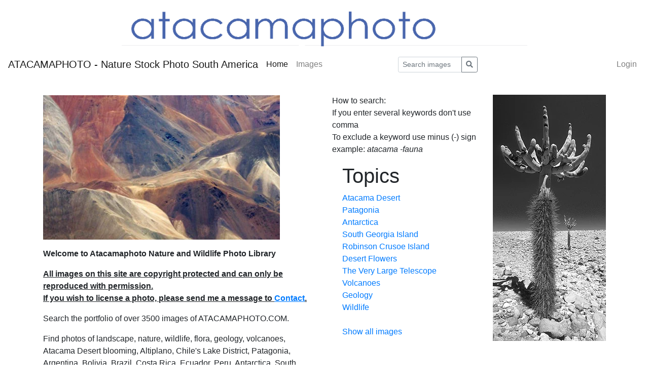

--- FILE ---
content_type: text/html; charset=utf-8
request_url: https://www.atacamaphoto.com/search/index.php?_&amp;-pg=128&amp;-met=vtview&amp;-ses=5433155&amp;-cod=8eadd0b60b&amp;-ck=1713996109
body_size: 3604
content:
<!DOCTYPE html PUBLIC "-//W3C//DTD HTML 4.01 Transitional//EN"
	"http://www.w3.org/TR/html4/loose.dtd">

<html lang="en">
<head>
	<meta http-equiv="Content-Type" content="text/html; charset=UTF-8">
	<title>ATACAMAPHOTO - Nature Stock Photo South America</title>
		<meta http-equiv="X-UA-Compatible" content="IE=edge">
	<meta name="viewport" content="width=device-width, initial-scale=1, shrink-to-fit=no">
	<link rel="stylesheet" type="text/css" href="https://www.atacamaphoto.com/search/templates/pixtacy/resources/fontawesome/css/fontawesome-all.min.css">
	<!--
		
			
		
	-->
	<link rel="stylesheet" type="text/css" href="https://www.atacamaphoto.com/search/templates/pixtacy/resources/bootstrap/css/bootstrap.min.css">
	<link rel="stylesheet" type="text/css" href="https://www.atacamaphoto.com/search/templates/pixtacy/resources/style_r.css">
	<meta name="x-powered-by" content="Pixtacy 5.2.3 (54)">
	<meta name="x-base-url" content="https://www.atacamaphoto.com/search/index.php?_&amp;-pg=128&amp;-met=x&amp;-ses=55858701&amp;-cod=11b4d45804&amp;-ck=1770036801">
	<meta http-equiv="content-language" content="en">
	<script src="https://www.atacamaphoto.com/search/system/resources/jquery/jquery.min.js"></script>
	<script src="https://www.atacamaphoto.com/search/templates/pixtacy/resources/popper.min.js"></script>
	<script src="https://www.atacamaphoto.com/search/templates/pixtacy/resources/bootstrap/js/bootstrap.min.js"></script>
	<script src="https://www.atacamaphoto.com/search/templates/pixtacy/resources/scripts_r.js"></script>
	<style type="text/css" media="screen">
		html {
		  position: relative;
		  min-height: 100%;
		}
		body {
		  margin-bottom: 60px;
		}
		.footer {
		  position: absolute;
		  bottom: 0;
		  width: 100%;
		  height: 60px;
		  background-color: #f5f5f5;
		}
		.footer .container {
		  width: auto;
		  max-width: 680px;
		  padding: 0 15px;
		}
		.footer .container .text-muted {
		  margin: 20px 0;
		}
	</style>
	<div style="margin:auto; text-align:center">
<a href="/search"><img src="headerpixta2.gif" width="800 px" height="99 px"></a>
</div>
			

	
	<link rel="canonical" href="https://www.atacamaphoto.com/search/index.php">
	<script type="text/javascript" charset="utf-8">
		function doSearch( theString ){
			document.searchform.elements['-search'].value = theString;
			document.searchform.submit();
			return false;
		}
	</script>

</head>
<body id="pxtc_page_128" class="view_default2_r pxtc_class_index view_default2">

	
	

		

	<!--
		
		

		
		
		
		
		
		
		
		
		
		
		

		
			
			
			
			
			
				
			
			
				
			
			
				
			
			
			
				
			
			
			
		
		
		
			
		
		
		
			
		
	-->

	<header class="noSwipe">
		<nav class="navbar navbar-expand-lg navbar-light bg-white">
				
					
						<a class="navbar-brand mr-2 d-none d-lg-flex"
							href="https://www.atacamaphoto.com/search/index.php?_&amp;-pg=128&amp;-met=vtview&amp;-ses=55858701&amp;-cod=11b4d45804&amp;-ck=1770036801" 
							target="">
					
						
							ATACAMAPHOTO - Nature Stock Photo South America
						
					
						</a>
					
				
			<span class="navbar-brand d-flex d-lg-none"></span>
			<div class="d-flex flex-row order-2 order-lg-3 float-right">
					<ul class="navbar-nav flex-row d-lg-none">
						
							<!--
								
							-->
							<li class="nav-item mr-3 " style="display:none;">
								<a class="nav-link" href="https://www.atacamaphoto.com/search/index.php?_&amp;-pg=103&amp;-met=vtview&amp;-ses=55858701&amp;-cod=11b4d45804&amp;-ck=1770036801">
									<i class="far fa-heart"></i>
									<span class="lbcount badge badge-info">0</span>
								</a>
							</li>
						
						<!--
							
						-->
						<li class="nav-item mr-3 " style="display:none">
							<a class="nav-link " href="https://www.atacamaphoto.com/search/index.php?_&amp;-pg=1424&amp;-met=vtview&amp;-ses=55858701&amp;-cod=11b4d45804&amp;-ck=1770036801" title="Cart">
								<i class="fas fa-shopping-cart"></i>
								<span class="cartcount badge badge-info" style="display:none">0</span>
							</a>
						</li>
					</ul>
					<button class="navbar-toggler" type="button" data-toggle="collapse" data-target=".navbar-collapse" aria-controls="navbarSupportedContent" aria-expanded="false" aria-label="Toggle navigation">
					  <span class="navbar-toggler-icon"></span>
					</button>
				</div>
			  	<div class="collapse navbar-collapse justify-content-between order-3 order-lg-2">
					<ul class="nav navbar-nav">
						
							<!--
								
								
								
									
								
								
								
									
								
							-->
							<li class="nav-item active">
								<a class="nav-link" href="https://www.atacamaphoto.com/search/index.php?_&amp;amp;-pg=128&amp;amp;-met=vtview&amp;amp;-ses=55858701&amp;amp;-cod=11b4d45804&amp;amp;-ck=1770036801">
									Home
								</a>
							</li>
						

						

						

						
							<!--
								
								
								
									
								
							-->
							<li class="nav-item ">
								<a class="nav-link" href="https://www.atacamaphoto.com/search/index.php?_&amp;amp;-pg=105&amp;amp;-met=vtview&amp;amp;-ses=55858701&amp;amp;-cod=11b4d45804&amp;amp;-ck=1770036801">
									Images
								</a>
							</li>
						

						
							<!--
								
									
								
								
									
								
							-->
							
						

						

					</ul>

					
						<!--
							
								
							
						-->
						<form name="searchform" action="https://www.atacamaphoto.com/search/index.php?_&amp;-pg=105&amp;-met=serp&amp;-ses=55858701&amp;-cod=11b4d45804&amp;-ck=1770036801" class="form-inline col-xs-5 col-lg-3 col-md-4" method="POST" id="searchform">
							<input type="submit" name="" value="go" class="d-none">
							<div class="input-group input-group-sm">
								<input id="searchfield" name="-search" type="text" class="form-control" placeholder="Search images">
								<div class="input-group-append">
									<button class="btn btn-sm btn-outline-secondary" type="submit">
										<i class="fas fa-search"></i>
									</button>
								</div>
							</div>
						</form>
					

					<ul class="nav navbar-nav d-none d-lg-flex">

						
							<!--
								
							-->
							<li class="nav-item " style="display:none;">
								<a class="nav-link" href="https://www.atacamaphoto.com/search/index.php?_&amp;-pg=103&amp;-met=vtview&amp;-ses=55858701&amp;-cod=11b4d45804&amp;-ck=1770036801">
									
										<i class="far fa-heart d-none d-lg-inline d-xl-none"></i>
									
									<span class="d-lg-none d-xl-inline">Lightbox</span>
									<span class="lbcount badge badge-info">0</span>
								</a>
							</li>
						

						<li class="nav-item " style="display:none">
							<a class="nav-link " href="https://www.atacamaphoto.com/search/index.php?_&amp;-pg=1424&amp;-met=vtview&amp;-ses=55858701&amp;-cod=11b4d45804&amp;-ck=1770036801" title="Cart">
								
									<i class="fas fa-shopping-cart d-none d-lg-inline d-xl-none"></i>
								
								<span class="d-lg-none d-xl-inline">Cart</span>
								<span class="cartcount badge badge-info" style="display:none">0</span>
							</a>
						</li>

					</ul>
					<ul class="nav navbar-nav">
						

						
							<!--
								
							-->
							<li class="nav-item" id="navLogin" style="">
								<a class="nav-link  kcd-76" href="https://www.atacamaphoto.com/search/index.php?_&amp;-pg=128&amp;-met=vtlogin&amp;-ses=55858701&amp;-cod=11b4d45804&amp;-ck=1770036801" title="Login (L)">
									
										<i class="fas fa-sign-in-alt d-none d-lg-inline d-xl-none"></i>
									
									<span class="d-lg-none d-xl-inline">Login</span>
								</a>
							</li>
						

					</ul>
			</div>
		</nav>
	</header>

	
	<div class="container">

		
		
		<div class="row">
			<div class="col-lg-6 col-md-12">
				
					<img src="https://www.atacamaphoto.com/search/system/resources/clear.gif" alt="" style="max-width:100%">
				
				
					<div class="textbox">
						<p><iframe src="https://atacamaphoto.com/search/index.php?_&amp;-pg=15911&amp;-met=slideshow&amp;count=10&amp;timeout=2000&amp;delay=0&amp;speed=2500&amp;bgcolor=ccc&amp;thumbs=0&amp;-tk=" width="467" height="285" frameborder="0" scrolling="0"></iframe></p>
<p><strong>Welcome to Atacamaphoto Nature and Wildlife Photo Library<br /></strong></p>
<p><span style="text-decoration: underline;"><strong>All images on this site are copyright protected and can only be reproduced with permission. <br />If you wish to license a photo, please send me a message to <a href="https://atacamaphoto.com/contact-and-image-license/">Contact</a>.<br /></strong></span></p>
<p>Search the portfolio of over 3500 images of ATACAMAPHOTO.COM.</p>
<p>Find photos of landscape, nature, wildlife, flora, geology, volcanoes, Atacama Desert blooming, Altiplano, Chile's Lake District, Patagonia, Argentina, Bolivia, Brazil, Costa Rica, Ecuador, Peru, Antarctica, South Georgia, Borneo and other locations.</p>
<p>Back to <a href="https://atacamaphoto.com/">ATACAMAPHOTO</a> Homepage</p>
					</div>
				
			</div>
			<div class="col-lg-6 col-md-12">
				
					<img src="https://www.atacamaphoto.com/search/data/media/128_bild_rechts_1.jpg" alt="" style="float:right; max-width:100%">
				
				
					<div class="textbox">
						<p>How to search:<br />If you enter several keywords don't use comma<br />To exclude a keyword use minus (-) sign<br />example: <em>atacama -fauna</em></p> 
		<div style="padding-left:20px">
			
			
				
				<h1>Topics</h1>
				
					<a href="#" onclick="doSearch('desert'); return false;">
						
							Atacama Desert
						
					</a><br>
				
					<a href="#" onclick="doSearch('patagonia'); return false;">
						
							Patagonia
						
					</a><br>
				
					<a href="#" onclick="doSearch('antarctica'); return false;">
						
							Antarctica
						
					</a><br>
				
					<a href="#" onclick="doSearch('georgia'); return false;">
						
							South Georgia Island
						
					</a><br>
				
					<a href="#" onclick="doSearch('Fernandez'); return false;">
						
							Robinson Crusoe Island
						
					</a><br>
				
					<a href="#" onclick="doSearch('desert flower'); return false;">
						
							Desert Flowers
						
					</a><br>
				
					<a href="#" onclick="doSearch('paranal'); return false;">
						
							The Very Large Telescope
						
					</a><br>
				
					<a href="#" onclick="doSearch('volcano'); return false;">
						
							Volcanoes
						
					</a><br>
				
					<a href="#" onclick="doSearch('geology'); return false;">
						
							Geology
						
					</a><br>
				
					<a href="#" onclick="doSearch('wildlife'); return false;">
						
							Wildlife
						
					</a><br>
				
				
			
			
			
				<br>
				<a href="https://www.atacamaphoto.com/search/index.php?_&amp;-pg=105&amp;-met=vtview&amp;-ses=55858701&amp;-cod=11b4d45804&amp;-ck=1770036801">
				<!--
					
						
					
				-->
				
					Show all images
				
				</a>
			
		</div>
	
					</div>
				
			</div>
		</div>

		

	</div>

	

	
	


<script type="text/javascript">
	$('#cookie-consent').modal( { backdrop: 'static', keyboard: false } );
</script>

<!--
	
	
		
			
		
	
-->


	
	




	
	
		<script>
  (function(i,s,o,g,r,a,m){i['GoogleAnalyticsObject']=r;i[r]=i[r]||function(){
  (i[r].q=i[r].q||[]).push(arguments)},i[r].l=1*new Date();a=s.createElement(o),
  m=s.getElementsByTagName(o)[0];a.async=1;a.src=g;m.parentNode.insertBefore(a,m)
  })(window,document,'script','https://www.google-analytics.com/analytics.js','ga');

  ga('create', 'UA-89858604-1', 'auto');
  ga('send', 'pageview');

</script>
	


</body>
</html>



--- FILE ---
content_type: text/html; charset=utf-8
request_url: https://atacamaphoto.com/search/index.php?_&-pg=15911&-met=slideshow&count=10&timeout=2000&delay=0&speed=2500&bgcolor=ccc&thumbs=0&-tk=
body_size: 2578
content:
<!DOCTYPE html>
<html>
<head>
	

	<!-- 
		
			
		
		
			
		
		
			
		
		
			
		
		
			
		
	-->
	<title>Slideshow</title>
	<base href="" target="">
	<style type="text/css">
		body {
			margin: 0;
			padding: 0;
		}
		#slideshow { 
		}
		div.picture {
			width: 100%;
			height: 100%;
			overflow: hidden;
			background-repeat: no-repeat; 
			background-position: 50% 50%;
			text-align: center;
			vertical-align: middle;
			cursor: e-resize;
			display:none;
		}
	</style>
	<script src="https://atacamaphoto.com/search/templates/pixtacy/resources/jquery.js" type="text/javascript" charset="utf-8"></script>
	<script type="text/javascript">
		/*!
		 * jQuery Cycle Lite Plugin
		 * http://malsup.com/jquery/cycle/lite/
		 * Copyright (c) 2008 M. Alsup
		 * Version: 1.0 (06/08/2008)
		 * Dual licensed under the MIT and GPL licenses:
		 * http://www.opensource.org/licenses/mit-license.php
		 * http://www.gnu.org/licenses/gpl.html
		 * Requires: jQuery v1.2.3 or later
		 */
		(function(D){var A="Lite-1.0";D.fn.cycle=function(E){return this.each(function(){E=E||{};if(this.cycleTimeout){clearTimeout(this.cycleTimeout)}this.cycleTimeout=0;this.cyclePause=0;var I=D(this);var J=E.slideExpr?D(E.slideExpr,this):I.children();var G=J.get();if(G.length<2){if(window.console&&window.console.log){window.console.log("terminating; too few slides: "+G.length)}return }var H=D.extend({},D.fn.cycle.defaults,E||{},D.metadata?I.metadata():D.meta?I.data():{});H.before=H.before?[H.before]:[];H.after=H.after?[H.after]:[];H.after.unshift(function(){H.busy=0});var F=this.className;H.width=parseInt((F.match(/w:(\d+)/)||[])[1])||H.width;H.height=parseInt((F.match(/h:(\d+)/)||[])[1])||H.height;H.timeout=parseInt((F.match(/t:(\d+)/)||[])[1])||H.timeout;if(I.css("position")=="static"){I.css("position","relative")}if(H.width){I.width(H.width)}if(H.height&&H.height!="auto"){I.height(H.height)}var K=0;J.css({position:"absolute",top:0,left:0}).hide().each(function(M){D(this).css("z-index",G.length-M)});D(G[K]).css("opacity",1).show();if(D.browser.msie){G[K].style.removeAttribute("filter")}if(H.fit&&H.width){J.width(H.width)}if(H.fit&&H.height&&H.height!="auto"){J.height(H.height)}if(H.pause){I.hover(function(){this.cyclePause=1},function(){this.cyclePause=0})}D.fn.cycle.transitions.fade(I,J,H);J.each(function(){var M=D(this);this.cycleH=(H.fit&&H.height)?H.height:M.height();this.cycleW=(H.fit&&H.width)?H.width:M.width()});J.not(":eq("+K+")").css({opacity:0});if(H.cssFirst){D(J[K]).css(H.cssFirst)}if(H.timeout){if(H.speed.constructor==String){H.speed={slow:600,fast:200}[H.speed]||400}if(!H.sync){H.speed=H.speed/2}while((H.timeout-H.speed)<250){H.timeout+=H.speed}}H.speedIn=H.speed;H.speedOut=H.speed;H.slideCount=G.length;H.currSlide=K;H.nextSlide=1;var L=J[K];if(H.before.length){H.before[0].apply(L,[L,L,H,true])}if(H.after.length>1){H.after[1].apply(L,[L,L,H,true])}if(H.click&&!H.next){H.next=H.click}if(H.next){D(H.next).bind("click",function(){return C(G,H,H.rev?-1:1)})}if(H.prev){D(H.prev).bind("click",function(){return C(G,H,H.rev?1:-1)})}if(H.timeout){this.cycleTimeout=setTimeout(function(){B(G,H,0,!H.rev)},H.timeout+(H.delay||0))}})};function B(J,E,I,K){if(E.busy){return }var H=J[0].parentNode,M=J[E.currSlide],L=J[E.nextSlide];if(H.cycleTimeout===0&&!I){return }if(I||!H.cyclePause){if(E.before.length){D.each(E.before,function(N,O){O.apply(L,[M,L,E,K])})}var F=function(){if(D.browser.msie){this.style.removeAttribute("filter")}D.each(E.after,function(N,O){O.apply(L,[M,L,E,K])})};if(E.nextSlide!=E.currSlide){E.busy=1;D.fn.cycle.custom(M,L,E,F)}var G=(E.nextSlide+1)==J.length;E.nextSlide=G?0:E.nextSlide+1;E.currSlide=G?J.length-1:E.nextSlide-1}if(E.timeout){H.cycleTimeout=setTimeout(function(){B(J,E,0,!E.rev)},E.timeout)}}function C(E,F,I){var H=E[0].parentNode,G=H.cycleTimeout;if(G){clearTimeout(G);H.cycleTimeout=0}F.nextSlide=F.currSlide+I;if(F.nextSlide<0){F.nextSlide=E.length-1}else{if(F.nextSlide>=E.length){F.nextSlide=0}}B(E,F,1,I>=0);return false}D.fn.cycle.custom=function(K,H,I,E){var J=D(K),G=D(H);G.css({opacity:0});var F=function(){G.animate({opacity:1},I.speedIn,I.easeIn,E)};J.animate({opacity:0},I.speedOut,I.easeOut,function(){J.css({display:"none"});if(!I.sync){F()}});if(I.sync){F()}};D.fn.cycle.transitions={fade:function(F,G,E){G.not(":eq(0)").css("opacity",0);E.before.push(function(){D(this).show()})}};D.fn.cycle.ver=function(){return A};D.fn.cycle.defaults={timeout:4000,speed:1000,next:null,prev:null,before:null,after:null,height:"auto",sync:1,fit:0,pause:0,delay:0,slideExpr:null}})(jQuery)
		$(document).ready(function() {
			var w = $(window).width();
			var h = $(window).height();
			$('#slideshow').css( {'width': w+'px', 'height': h+'px'} );
		    $('#slideshow').cycle({
				fx: 'fade', // choose your transition type, ex: fade, scrollUp, shuffle, etc...
				timeout: 2000, // time between transitions
				delay: 0, // additional time for showing the first picture
    			speed: 2500, // duration of transition effect
				pause: 1, // pause on mouse-over?
				next: '#slideshow', // go to next slide when this element is clicked
				random: 1 // show images in random order?
			});
		});
	</script>
</head>
<body>
	<!-- 
		

		
			
		
	-->
	
	<div id="slideshow" style="background:#ccc">
		
			
		
		
		<!--
			
				
				
			
		-->
		<div class="picture" style="background-image:url('images/lores/atacama/IMG_2221.jpg?'); background-color:#ccc">
		</div>
		
		<!--
			
				
				
			
		-->
		<div class="picture" style="background-image:url('images/lores/atacama/desert-petrol-station.jpg?'); background-color:#ccc">
		</div>
		
		<!--
			
				
				
			
		-->
		<div class="picture" style="background-image:url('images/lores/atacama/D5B6122.jpg?'); background-color:#ccc">
		</div>
		
		<!--
			
				
				
			
		-->
		<div class="picture" style="background-image:url('images/lores/atacama/D2X6233.jpg?'); background-color:#ccc">
		</div>
		
		<!--
			
				
				
			
		-->
		<div class="picture" style="background-image:url('images/lores/atacama/D5A8957.jpg?'); background-color:#ccc">
		</div>
		
		<!--
			
				
				
			
		-->
		<div class="picture" style="background-image:url('images/lores/atacama/Geoglyphs.jpg?'); background-color:#ccc">
		</div>
		
		<!--
			
				
				
			
		-->
		<div class="picture" style="background-image:url('images/lores/atacama/F2X8423.jpg?'); background-color:#ccc">
		</div>
		
		<!--
			
				
				
			
		-->
		<div class="picture" style="background-image:url('images/lores/atacama/DJ2_1469.jpg?'); background-color:#ccc">
		</div>
		
		<!--
			
				
				
			
		-->
		<div class="picture" style="background-image:url('images/lores/atacama/ValleLuna13.jpg?'); background-color:#ccc">
		</div>
		
		<!--
			
				
				
			
		-->
		<div class="picture" style="background-image:url('images/lores/atacama/DSC7763.jpg?'); background-color:#ccc">
		</div>
		
	</div>
	
	<!--  -->
</body>
</html>
